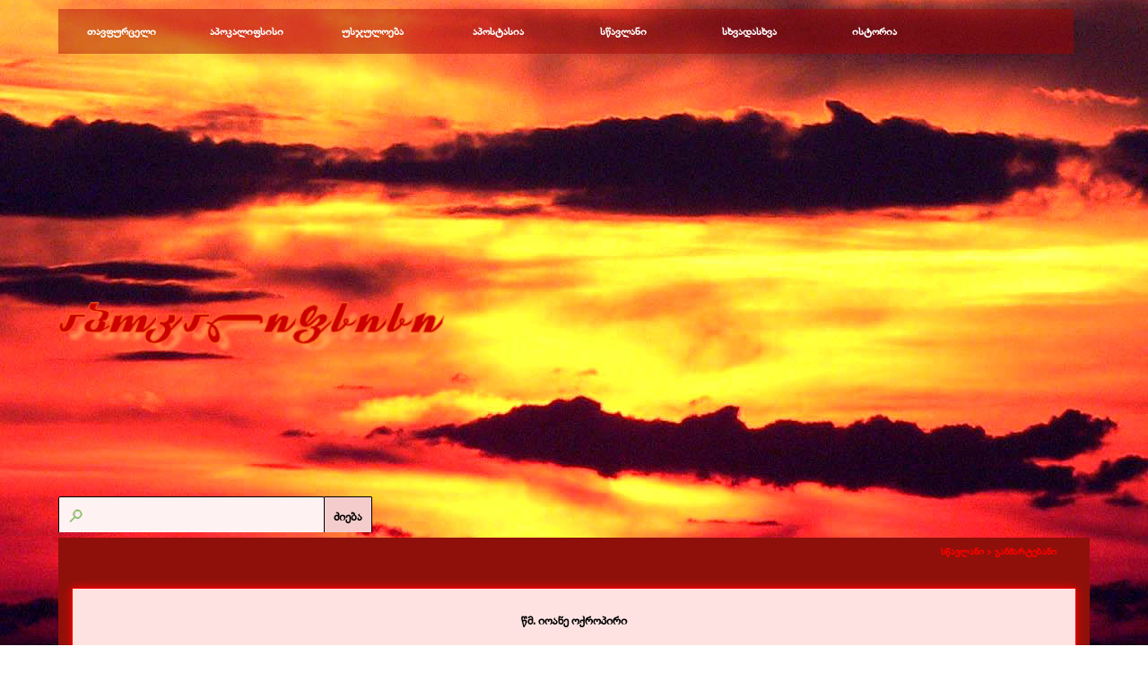

--- FILE ---
content_type: text/html
request_url: https://www.apocalypse.ge/ganmartebani_ratom_ar_isjebian_uketurni.html
body_size: 7817
content:
<!DOCTYPE html><!-- HTML5 -->
<html prefix="og: http://ogp.me/ns#" lang="ru-RU" dir="ltr">
	<head>
		<title>განმარტებანი - რატომ არ ისჯებიან უკეთურნი? - აპოკალიფსისი</title>
		<meta charset="utf-8" />
		<!--[if IE]><meta http-equiv="ImageToolbar" content="False" /><![endif]-->
		<meta name="generator" content="Incomedia WebSite X5 Pro 2025.3.4 - www.websitex5.com" />
		<meta name="description" content="რატომ არ ისჯებიან უკეთურნი?" />
		<meta name="keywords" content="ესქატოლოგია, აპოკალიპტური მოვლენები, აპოსტასია, უსჯულოება, ანტიქრისტე, სამყაროს აღსასრული, მეორედ მოსვლა." />
		<meta property="og:locale" content="ru" />
		<meta property="og:type" content="website" />
		<meta property="og:url" content="http://www.apocalypse.ge/ganmartebani_ratom_ar_isjebian_uketurni.html" />
		<meta property="og:title" content="განმარტებანი - რატომ არ ისჯებიან უკეთურნი?" />
		<meta property="og:site_name" content="აპოკალიფსისი" />
		<meta property="og:description" content="რატომ არ ისჯებიან უკეთურნი?" />
		<meta name="viewport" content="width=device-width, initial-scale=1" />
		
		<link rel="stylesheet" href="style/reset.css?2025-3-4-0" media="screen,print" />
		<link rel="stylesheet" href="style/print.css?2025-3-4-0" media="print" />
		<link rel="stylesheet" href="style/style.css?2025-3-4-0" media="screen,print" />
		<link rel="stylesheet" href="style/template.css?2025-3-4-0" media="screen" />
		
		<link rel="stylesheet" href="pluginAppObj/imFooter_pluginAppObj_22/custom.css" media="screen, print" />
		<link rel="stylesheet" href="pcss/ganmartebani_ratom_ar_isjebian_uketurni.css?2025-3-4-0-639043836989636463" media="screen,print" />
		<script src="res/jquery.js?2025-3-4-0"></script>
		<script src="res/x5engine.js?2025-3-4-0" data-files-version="2025-3-4-0"></script>
		
		<script src="pluginAppObj/imFooter_pluginAppObj_22/main.js"></script>
		<script>
			window.onload = function(){ checkBrowserCompatibility('Ваш браузер не поддерживает функции, требуемые для визуализации этого Сайта.','Возможно, Ваш браузер не поддерживает функции, требуемые для визуализации этого Сайта.','[1]Обновите Ваш браузер[/1] или [2]продолжите процедуру [/2].','http://outdatedbrowser.com/'); };
			x5engine.utils.currentPagePath = 'ganmartebani_ratom_ar_isjebian_uketurni.html';
			x5engine.boot.push(function () { if(x5engine.utils.getCurrentBrowser().indexOf('Edge') < 0 ) { x5engine.eventBinder('#imPageExtContainer, #imHeaderBg, #imFooterBg, #imFixedDivBg', '#imContentGraphics, #imHeaderObjects, #imFooterObjects, #imSideBarObjects, #imStickyBarGraphics, #imStickyBarObjects, #imCartContainer, #imPageToTop, #imMnMn, .showbox-bg, [id^="imCell_"]', function() { x5engine.utils.location('ganmartebani_ratom_ar_isjebian_uketurni.html', null, false); }, function () { $('#imPageExtContainer, #imHeaderBg, #imFooterBg, #imFixedDivBg').css('cursor', 'pointer'); }, function () { $('#imPageExtContainer, #imHeaderBg, #imFooterBg, #imFixedDivBg').css('cursor', 'default'); }); } });
			x5engine.boot.push(function () { x5engine.imPageToTop.initializeButton({}); });
		</script>
		<link rel="icon" href="favicon.ico?2025-3-4-0-639043836989541354" type="image/vnd.microsoft.icon" />
	</head>
	<body>
		<div id="imPageExtContainer">
			<div id="imPageIntContainer">
				<a class="screen-reader-only-even-focused" href="#imGoToCont" title="Заголовок главного меню">Перейти к контенту</a>
				<div id="imHeaderBg"></div>
				<div id="imPage">
					<header id="imHeader">
						<h1 class="imHidden">განმარტებანი - რატომ არ ისჯებიან უკეთურნი? - აპოკალიფსისი</h1>
						<div id="imHeaderObjects"><div id="imHeader_imObjectImage_16_wrapper" class="template-object-wrapper"><div id="imHeader_imObjectImage_16"><div id="imHeader_imObjectImage_16_container"><a href="index.html" onclick="return x5engine.utils.location('index.html', null, false)"><img src="images/img0002.png" alt="Apocalypse" title="აპოკალიფსისი" width="409" height="54" />
</a></div></div></div><div id="imHeader_imMenuObject_17_wrapper" class="template-object-wrapper"><!-- UNSEARCHABLE --><a id="imHeader_imMenuObject_17_skip_menu" href="#imHeader_imMenuObject_17_after_menu" class="screen-reader-only-even-focused">Пропустить меню</a><div id="imHeader_imMenuObject_17"><nav id="imHeader_imMenuObject_17_container"><button type="button" class="clear-button-style hamburger-button hamburger-component" aria-label="Показать меню"><span class="hamburger-bar"></span><span class="hamburger-bar"></span><span class="hamburger-bar"></span></button><div class="hamburger-menu-background-container hamburger-component">
	<div class="hamburger-menu-background menu-mobile menu-mobile-animated hidden">
		<button type="button" class="clear-button-style hamburger-menu-close-button" aria-label="Закрыть"><span aria-hidden="true">&times;</span></button>
	</div>
</div>
<ul class="menu-mobile-animated hidden">
	<li class="imMnMnFirst imPage" data-link-paths=",/index.html,/">
<div class="label-wrapper">
<div class="label-inner-wrapper">
		<a class="label" href="index.html">
თავფურცელი		</a>
</div>
</div>
	</li><li class="imMnMnMiddle imLevel"><div class="label-wrapper"><div class="label-inner-wrapper"><span class="label">აპოკალიფსისი</span><button type="button" class="screen-reader-only clear-button-style toggle-submenu" aria-label="Показать подменю для აპოკალიფსისი" aria-expanded="false" onclick="if ($(this).attr('aria-expanded') == 'true') event.stopImmediatePropagation(); $(this).closest('.imLevel').trigger(jQuery.Event($(this).attr('aria-expanded') == 'false' ? 'mouseenter' : 'mouseleave', { originalEvent: event } ));">▼</button></div></div><ul data-original-position="open-bottom" class="open-bottom" style="" >
	<li class="imMnMnFirst imLevel" data-link-paths=",/apocalypsisis_ganmarteba.html" data-link-hash="-1004161902"><div class="label-wrapper"><div class="label-inner-wrapper"><a href="apocalypsisis_ganmarteba.html" class="label" onclick="return x5engine.utils.location('apocalypsisis_ganmarteba.html', null, false)">განმარტება</a><button type="button" class="screen-reader-only clear-button-style toggle-submenu" aria-label="Показать подменю для განმარტება" aria-expanded="false" onclick="if ($(this).attr('aria-expanded') == 'true') event.stopImmediatePropagation(); $(this).closest('.imLevel').trigger(jQuery.Event($(this).attr('aria-expanded') == 'false' ? 'mouseenter' : 'mouseleave', { originalEvent: event } ));">▼</button></div></div></li><li class="imMnMnMiddle imLevel" data-link-paths=",/siaxleebi.html" data-link-hash="-1004161864"><div class="label-wrapper"><div class="label-inner-wrapper"><a href="siaxleebi.html" class="label" onclick="return x5engine.utils.location('siaxleebi.html', null, false)">სიახლეები</a><button type="button" class="screen-reader-only clear-button-style toggle-submenu" aria-label="Показать подменю для სიახლეები" aria-expanded="false" onclick="if ($(this).attr('aria-expanded') == 'true') event.stopImmediatePropagation(); $(this).closest('.imLevel').trigger(jQuery.Event($(this).attr('aria-expanded') == 'false' ? 'mouseenter' : 'mouseleave', { originalEvent: event } ));">▼</button></div></div></li><li class="imMnMnMiddle imLevel" data-link-paths=",/publikaciebi.html" data-link-hash="-1004161826"><div class="label-wrapper"><div class="label-inner-wrapper"><a href="publikaciebi.html" class="label" onclick="return x5engine.utils.location('publikaciebi.html', null, false)">პუბლიკაციები</a><button type="button" class="screen-reader-only clear-button-style toggle-submenu" aria-label="Показать подменю для პუბლიკაციები" aria-expanded="false" onclick="if ($(this).attr('aria-expanded') == 'true') event.stopImmediatePropagation(); $(this).closest('.imLevel').trigger(jQuery.Event($(this).attr('aria-expanded') == 'false' ? 'mouseenter' : 'mouseleave', { originalEvent: event } ));">▼</button></div></div></li><li class="imMnMnMiddle imLevel" data-link-paths=",/antiqriste.html" data-link-hash="-1004161788"><div class="label-wrapper"><div class="label-inner-wrapper"><a href="antiqriste.html" class="label" onclick="return x5engine.utils.location('antiqriste.html', null, false)">ანტიქრისტე</a><button type="button" class="screen-reader-only clear-button-style toggle-submenu" aria-label="Показать подменю для ანტიქრისტე" aria-expanded="false" onclick="if ($(this).attr('aria-expanded') == 'true') event.stopImmediatePropagation(); $(this).closest('.imLevel').trigger(jQuery.Event($(this).attr('aria-expanded') == 'false' ? 'mouseenter' : 'mouseleave', { originalEvent: event } ));">▼</button></div></div></li><li class="imMnMnMiddle imLevel" data-link-paths=",/esqatologia.html" data-link-hash="-1004161750"><div class="label-wrapper"><div class="label-inner-wrapper"><a href="esqatologia.html" class="label" onclick="return x5engine.utils.location('esqatologia.html', null, false)">ესქატოლოგია</a><button type="button" class="screen-reader-only clear-button-style toggle-submenu" aria-label="Показать подменю для ესქატოლოგია" aria-expanded="false" onclick="if ($(this).attr('aria-expanded') == 'true') event.stopImmediatePropagation(); $(this).closest('.imLevel').trigger(jQuery.Event($(this).attr('aria-expanded') == 'false' ? 'mouseenter' : 'mouseleave', { originalEvent: event } ));">▼</button></div></div></li><li class="imMnMnLast imLevel" data-link-paths=",/totaluri_kontroli.html" data-link-hash="-1004161712"><div class="label-wrapper"><div class="label-inner-wrapper"><a href="totaluri_kontroli.html" class="label" onclick="return x5engine.utils.location('totaluri_kontroli.html', null, false)">ტოტალური კონტროლი</a><button type="button" class="screen-reader-only clear-button-style toggle-submenu" aria-label="Показать подменю для ტოტალური კონტროლი" aria-expanded="false" onclick="if ($(this).attr('aria-expanded') == 'true') event.stopImmediatePropagation(); $(this).closest('.imLevel').trigger(jQuery.Event($(this).attr('aria-expanded') == 'false' ? 'mouseenter' : 'mouseleave', { originalEvent: event } ));">▼</button></div></div></li></ul></li><li class="imMnMnMiddle imLevel"><div class="label-wrapper"><div class="label-inner-wrapper"><span class="label">უსჯულოება</span><button type="button" class="screen-reader-only clear-button-style toggle-submenu" aria-label="Показать подменю для უსჯულოება" aria-expanded="false" onclick="if ($(this).attr('aria-expanded') == 'true') event.stopImmediatePropagation(); $(this).closest('.imLevel').trigger(jQuery.Event($(this).attr('aria-expanded') == 'false' ? 'mouseenter' : 'mouseleave', { originalEvent: event } ));">▼</button></div></div><ul data-original-position="open-bottom" class="open-bottom" style="" >
	<li class="imMnMnFirst imLevel" data-link-paths=",/gnosticizmi.html" data-link-hash="-1004160059"><div class="label-wrapper"><div class="label-inner-wrapper"><a href="gnosticizmi.html" class="label" onclick="return x5engine.utils.location('gnosticizmi.html', null, false)">გნოსტიციზმი</a><button type="button" class="screen-reader-only clear-button-style toggle-submenu" aria-label="Показать подменю для გნოსტიციზმი" aria-expanded="false" onclick="if ($(this).attr('aria-expanded') == 'true') event.stopImmediatePropagation(); $(this).closest('.imLevel').trigger(jQuery.Event($(this).attr('aria-expanded') == 'false' ? 'mouseenter' : 'mouseleave', { originalEvent: event } ));">▼</button></div></div></li><li class="imMnMnMiddle imLevel" data-link-paths=",/usjuloebis_saidumlo.html" data-link-hash="-1004156525"><div class="label-wrapper"><div class="label-inner-wrapper"><a href="usjuloebis_saidumlo.html" class="label" onclick="return x5engine.utils.location('usjuloebis_saidumlo.html', null, false)">უსჯულოების საიდუმლო</a><button type="button" class="screen-reader-only clear-button-style toggle-submenu" aria-label="Показать подменю для უსჯულოების საიდუმლო" aria-expanded="false" onclick="if ($(this).attr('aria-expanded') == 'true') event.stopImmediatePropagation(); $(this).closest('.imLevel').trigger(jQuery.Event($(this).attr('aria-expanded') == 'false' ? 'mouseenter' : 'mouseleave', { originalEvent: event } ));">▼</button></div></div></li><li class="imMnMnMiddle imLevel" data-link-paths=",/cruswavlebani.html" data-link-hash="-1004156487"><div class="label-wrapper"><div class="label-inner-wrapper"><a href="cruswavlebani.html" class="label" onclick="return x5engine.utils.location('cruswavlebani.html', null, false)">ცრუსწავლებანი</a><button type="button" class="screen-reader-only clear-button-style toggle-submenu" aria-label="Показать подменю для ცრუსწავლებანი" aria-expanded="false" onclick="if ($(this).attr('aria-expanded') == 'true') event.stopImmediatePropagation(); $(this).closest('.imLevel').trigger(jQuery.Event($(this).attr('aria-expanded') == 'false' ? 'mouseenter' : 'mouseleave', { originalEvent: event } ));">▼</button></div></div></li><li class="imMnMnMiddle imLevel" data-link-paths=",/okultizmi_da_magia.html" data-link-hash="-1004156449"><div class="label-wrapper"><div class="label-inner-wrapper"><a href="okultizmi_da_magia.html" class="label" onclick="return x5engine.utils.location('okultizmi_da_magia.html', null, false)">ოკულტიზმი და მაგია</a><button type="button" class="screen-reader-only clear-button-style toggle-submenu" aria-label="Показать подменю для ოკულტიზმი და მაგია" aria-expanded="false" onclick="if ($(this).attr('aria-expanded') == 'true') event.stopImmediatePropagation(); $(this).closest('.imLevel').trigger(jQuery.Event($(this).attr('aria-expanded') == 'false' ? 'mouseenter' : 'mouseleave', { originalEvent: event } ));">▼</button></div></div></li><li class="imMnMnMiddle imLevel" data-link-paths=",/kabala.html" data-link-hash="-1004154606"><div class="label-wrapper"><div class="label-inner-wrapper"><a href="kabala.html" class="label" onclick="return x5engine.utils.location('kabala.html', null, false)">კაბალა</a><button type="button" class="screen-reader-only clear-button-style toggle-submenu" aria-label="Показать подменю для კაბალა" aria-expanded="false" onclick="if ($(this).attr('aria-expanded') == 'true') event.stopImmediatePropagation(); $(this).closest('.imLevel').trigger(jQuery.Event($(this).attr('aria-expanded') == 'false' ? 'mouseenter' : 'mouseleave', { originalEvent: event } ));">▼</button></div></div></li><li class="imMnMnLast imLevel" data-link-paths=",/satanizmi.html" data-link-hash="-1004154549"><div class="label-wrapper"><div class="label-inner-wrapper"><a href="satanizmi.html" class="label" onclick="return x5engine.utils.location('satanizmi.html', null, false)">სატანიზმი</a><button type="button" class="screen-reader-only clear-button-style toggle-submenu" aria-label="Показать подменю для სატანიზმი" aria-expanded="false" onclick="if ($(this).attr('aria-expanded') == 'true') event.stopImmediatePropagation(); $(this).closest('.imLevel').trigger(jQuery.Event($(this).attr('aria-expanded') == 'false' ? 'mouseenter' : 'mouseleave', { originalEvent: event } ));">▼</button></div></div></li></ul></li><li class="imMnMnMiddle imLevel"><div class="label-wrapper"><div class="label-inner-wrapper"><span class="label">აპოსტასია</span><button type="button" class="screen-reader-only clear-button-style toggle-submenu" aria-label="Показать подменю для აპოსტასია" aria-expanded="false" onclick="if ($(this).attr('aria-expanded') == 'true') event.stopImmediatePropagation(); $(this).closest('.imLevel').trigger(jQuery.Event($(this).attr('aria-expanded') == 'false' ? 'mouseenter' : 'mouseleave', { originalEvent: event } ));">▼</button></div></div><ul data-original-position="open-bottom" class="open-bottom" style="" >
	<li class="imMnMnFirst imLevel" data-link-paths=",/religia.html" data-link-hash="-1004160021"><div class="label-wrapper"><div class="label-inner-wrapper"><a href="religia.html" class="label" onclick="return x5engine.utils.location('religia.html', null, false)">რელიგია</a><button type="button" class="screen-reader-only clear-button-style toggle-submenu" aria-label="Показать подменю для რელიგია" aria-expanded="false" onclick="if ($(this).attr('aria-expanded') == 'true') event.stopImmediatePropagation(); $(this).closest('.imLevel').trigger(jQuery.Event($(this).attr('aria-expanded') == 'false' ? 'mouseenter' : 'mouseleave', { originalEvent: event } ));">▼</button></div></div></li><li class="imMnMnMiddle imLevel" data-link-paths=",/politika.html" data-link-hash="-1004156221"><div class="label-wrapper"><div class="label-inner-wrapper"><a href="politika.html" class="label" onclick="return x5engine.utils.location('politika.html', null, false)">პოლიტიკა</a><button type="button" class="screen-reader-only clear-button-style toggle-submenu" aria-label="Показать подменю для პოლიტიკა" aria-expanded="false" onclick="if ($(this).attr('aria-expanded') == 'true') event.stopImmediatePropagation(); $(this).closest('.imLevel').trigger(jQuery.Event($(this).attr('aria-expanded') == 'false' ? 'mouseenter' : 'mouseleave', { originalEvent: event } ));">▼</button></div></div></li><li class="imMnMnMiddle imLevel" data-link-paths=",/medicina.html" data-link-hash="-1004156107"><div class="label-wrapper"><div class="label-inner-wrapper"><a href="medicina.html" class="label" onclick="return x5engine.utils.location('medicina.html', null, false)">მედიცინა</a><button type="button" class="screen-reader-only clear-button-style toggle-submenu" aria-label="Показать подменю для მედიცინა" aria-expanded="false" onclick="if ($(this).attr('aria-expanded') == 'true') event.stopImmediatePropagation(); $(this).closest('.imLevel').trigger(jQuery.Event($(this).attr('aria-expanded') == 'false' ? 'mouseenter' : 'mouseleave', { originalEvent: event } ));">▼</button></div></div></li><li class="imMnMnMiddle imLevel" data-link-paths=",/mecniereba.html" data-link-hash="-1004156050"><div class="label-wrapper"><div class="label-inner-wrapper"><a href="mecniereba.html" class="label" onclick="return x5engine.utils.location('mecniereba.html', null, false)">მეცნიერება</a><button type="button" class="screen-reader-only clear-button-style toggle-submenu" aria-label="Показать подменю для მეცნიერება" aria-expanded="false" onclick="if ($(this).attr('aria-expanded') == 'true') event.stopImmediatePropagation(); $(this).closest('.imLevel').trigger(jQuery.Event($(this).attr('aria-expanded') == 'false' ? 'mouseenter' : 'mouseleave', { originalEvent: event } ));">▼</button></div></div></li><li class="imMnMnMiddle imLevel" data-link-paths=",/xelovneba.html" data-link-hash="-1004155993"><div class="label-wrapper"><div class="label-inner-wrapper"><a href="xelovneba.html" class="label" onclick="return x5engine.utils.location('xelovneba.html', null, false)">ხელოვნება</a><button type="button" class="screen-reader-only clear-button-style toggle-submenu" aria-label="Показать подменю для ხელოვნება" aria-expanded="false" onclick="if ($(this).attr('aria-expanded') == 'true') event.stopImmediatePropagation(); $(this).closest('.imLevel').trigger(jQuery.Event($(this).attr('aria-expanded') == 'false' ? 'mouseenter' : 'mouseleave', { originalEvent: event } ));">▼</button></div></div></li><li class="imMnMnLast imLevel" data-link-paths=",/antimodernizmi.html" data-link-hash="-1004155955"><div class="label-wrapper"><div class="label-inner-wrapper"><a href="antimodernizmi.html" class="label" onclick="return x5engine.utils.location('antimodernizmi.html', null, false)">ანტიმოდერნიზმი</a><button type="button" class="screen-reader-only clear-button-style toggle-submenu" aria-label="Показать подменю для ანტიმოდერნიზმი" aria-expanded="false" onclick="if ($(this).attr('aria-expanded') == 'true') event.stopImmediatePropagation(); $(this).closest('.imLevel').trigger(jQuery.Event($(this).attr('aria-expanded') == 'false' ? 'mouseenter' : 'mouseleave', { originalEvent: event } ));">▼</button></div></div></li></ul></li><li class="imMnMnMiddle imLevel"><div class="label-wrapper"><div class="label-inner-wrapper"><span class="label">სწავლანი</span><button type="button" class="screen-reader-only clear-button-style toggle-submenu" aria-label="Показать подменю для სწავლანი" aria-expanded="false" onclick="if ($(this).attr('aria-expanded') == 'true') event.stopImmediatePropagation(); $(this).closest('.imLevel').trigger(jQuery.Event($(this).attr('aria-expanded') == 'false' ? 'mouseenter' : 'mouseleave', { originalEvent: event } ));">▼</button></div></div><ul data-original-position="open-bottom" class="open-bottom" style="" >
	<li class="imMnMnFirst imLevel" data-link-paths=",/katekhizacia.html" data-link-hash="-1004151889"><div class="label-wrapper"><div class="label-inner-wrapper"><a href="katekhizacia.html" class="label" onclick="return x5engine.utils.location('katekhizacia.html', null, false)">კატეხიზაცია</a><button type="button" class="screen-reader-only clear-button-style toggle-submenu" aria-label="Показать подменю для კატეხიზაცია" aria-expanded="false" onclick="if ($(this).attr('aria-expanded') == 'true') event.stopImmediatePropagation(); $(this).closest('.imLevel').trigger(jQuery.Event($(this).attr('aria-expanded') == 'false' ? 'mouseenter' : 'mouseleave', { originalEvent: event } ));">▼</button></div></div></li><li class="imMnMnMiddle imLevel" data-link-paths=",/liturgika.html" data-link-hash="-1004154169"><div class="label-wrapper"><div class="label-inner-wrapper"><a href="liturgika.html" class="label" onclick="return x5engine.utils.location('liturgika.html', null, false)">ლიტურგიკა</a><button type="button" class="screen-reader-only clear-button-style toggle-submenu" aria-label="Показать подменю для ლიტურგიკა" aria-expanded="false" onclick="if ($(this).attr('aria-expanded') == 'true') event.stopImmediatePropagation(); $(this).closest('.imLevel').trigger(jQuery.Event($(this).attr('aria-expanded') == 'false' ? 'mouseenter' : 'mouseleave', { originalEvent: event } ));">▼</button></div></div></li><li class="imMnMnMiddle imLevel" data-link-paths=",/angelozebi.html" data-link-hash="-1004158463"><div class="label-wrapper"><div class="label-inner-wrapper"><a href="angelozebi.html" class="label" onclick="return x5engine.utils.location('angelozebi.html', null, false)">ანგელოზები</a><button type="button" class="screen-reader-only clear-button-style toggle-submenu" aria-label="Показать подменю для ანგელოზები" aria-expanded="false" onclick="if ($(this).attr('aria-expanded') == 'true') event.stopImmediatePropagation(); $(this).closest('.imLevel').trigger(jQuery.Event($(this).attr('aria-expanded') == 'false' ? 'mouseenter' : 'mouseleave', { originalEvent: event } ));">▼</button></div></div></li><li class="imMnMnMiddle imLevel" data-link-paths=",/saubrebi_bibliaze.html" data-link-hash="-1004156582"><div class="label-wrapper"><div class="label-inner-wrapper"><a href="saubrebi_bibliaze.html" class="label" onclick="return x5engine.utils.location('saubrebi_bibliaze.html', null, false)">საუბრები ბიბლიაზე</a><button type="button" class="screen-reader-only clear-button-style toggle-submenu" aria-label="Показать подменю для საუბრები ბიბლიაზე" aria-expanded="false" onclick="if ($(this).attr('aria-expanded') == 'true') event.stopImmediatePropagation(); $(this).closest('.imLevel').trigger(jQuery.Event($(this).attr('aria-expanded') == 'false' ? 'mouseenter' : 'mouseleave', { originalEvent: event } ));">▼</button></div></div></li><li class="imMnMnMiddle imLevel" data-link-paths=",/ganmartebani.html" data-link-hash="-1004158235"><div class="label-wrapper"><div class="label-inner-wrapper"><a href="ganmartebani.html" class="label" onclick="return x5engine.utils.location('ganmartebani.html', null, false)">განმარტებანი</a><button type="button" class="screen-reader-only clear-button-style toggle-submenu" aria-label="Показать подменю для განმარტებანი" aria-expanded="false" onclick="if ($(this).attr('aria-expanded') == 'true') event.stopImmediatePropagation(); $(this).closest('.imLevel').trigger(jQuery.Event($(this).attr('aria-expanded') == 'false' ? 'mouseenter' : 'mouseleave', { originalEvent: event } ));">▼</button></div></div></li><li class="imMnMnMiddle imLevel" data-link-paths=",/eklesiologia.html" data-link-hash="-1004153960"><div class="label-wrapper"><div class="label-inner-wrapper"><a href="eklesiologia.html" class="label" onclick="return x5engine.utils.location('eklesiologia.html', null, false)">ღვთისმეტყველება</a><button type="button" class="screen-reader-only clear-button-style toggle-submenu" aria-label="Показать подменю для ღვთისმეტყველება" aria-expanded="false" onclick="if ($(this).attr('aria-expanded') == 'true') event.stopImmediatePropagation(); $(this).closest('.imLevel').trigger(jQuery.Event($(this).attr('aria-expanded') == 'false' ? 'mouseenter' : 'mouseleave', { originalEvent: event } ));">▼</button></div></div></li><li class="imMnMnMiddle imLevel" data-link-paths=",/patristika.html" data-link-hash="-1004151661"><div class="label-wrapper"><div class="label-inner-wrapper"><a href="patristika.html" class="label" onclick="return x5engine.utils.location('patristika.html', null, false)">პატრისტიკა</a><button type="button" class="screen-reader-only clear-button-style toggle-submenu" aria-label="Показать подменю для პატრისტიკა" aria-expanded="false" onclick="if ($(this).attr('aria-expanded') == 'true') event.stopImmediatePropagation(); $(this).closest('.imLevel').trigger(jQuery.Event($(this).attr('aria-expanded') == 'false' ? 'mouseenter' : 'mouseleave', { originalEvent: event } ));">▼</button></div></div></li><li class="imMnMnMiddle imLevel" data-link-paths=",/asketika.html" data-link-hash="-1004152459"><div class="label-wrapper"><div class="label-inner-wrapper"><a href="asketika.html" class="label" onclick="return x5engine.utils.location('asketika.html', null, false)">ასკეტიკა</a><button type="button" class="screen-reader-only clear-button-style toggle-submenu" aria-label="Показать подменю для ასკეტიკა" aria-expanded="false" onclick="if ($(this).attr('aria-expanded') == 'true') event.stopImmediatePropagation(); $(this).closest('.imLevel').trigger(jQuery.Event($(this).attr('aria-expanded') == 'false' ? 'mouseenter' : 'mouseleave', { originalEvent: event } ));">▼</button></div></div></li><li class="imMnMnMiddle imLevel" data-link-paths=",/saeklesio_samartali.html" data-link-hash="-1004154055"><div class="label-wrapper"><div class="label-inner-wrapper"><a href="saeklesio_samartali.html" class="label" onclick="return x5engine.utils.location('saeklesio_samartali.html', null, false)">საეკლესიო სამართალი</a><button type="button" class="screen-reader-only clear-button-style toggle-submenu" aria-label="Показать подменю для საეკლესიო სამართალი" aria-expanded="false" onclick="if ($(this).attr('aria-expanded') == 'true') event.stopImmediatePropagation(); $(this).closest('.imLevel').trigger(jQuery.Event($(this).attr('aria-expanded') == 'false' ? 'mouseenter' : 'mouseleave', { originalEvent: event } ));">▼</button></div></div></li><li class="imMnMnMiddle imLevel" data-link-paths=",/apokrifebi.html" data-link-hash="-1004156696"><div class="label-wrapper"><div class="label-inner-wrapper"><a href="apokrifebi.html" class="label" onclick="return x5engine.utils.location('apokrifebi.html', null, false)">აპოკრიფები</a><button type="button" class="screen-reader-only clear-button-style toggle-submenu" aria-label="Показать подменю для აპოკრიფები" aria-expanded="false" onclick="if ($(this).attr('aria-expanded') == 'true') event.stopImmediatePropagation(); $(this).closest('.imLevel').trigger(jQuery.Event($(this).attr('aria-expanded') == 'false' ? 'mouseenter' : 'mouseleave', { originalEvent: event } ));">▼</button></div></div></li><li class="imMnMnMiddle imLevel" data-link-paths=",/antieretikoni.html" data-link-hash="-1004160002"><div class="label-wrapper"><div class="label-inner-wrapper"><a href="antieretikoni.html" class="label" onclick="return x5engine.utils.location('antieretikoni.html', null, false)">ანტიერეტიკონი</a><button type="button" class="screen-reader-only clear-button-style toggle-submenu" aria-label="Показать подменю для ანტიერეტიკონი" aria-expanded="false" onclick="if ($(this).attr('aria-expanded') == 'true') event.stopImmediatePropagation(); $(this).closest('.imLevel').trigger(jQuery.Event($(this).attr('aria-expanded') == 'false' ? 'mouseenter' : 'mouseleave', { originalEvent: event } ));">▼</button></div></div></li><li class="imMnMnMiddle imLevel" data-link-paths=",/winaswaremtyvelebani.html" data-link-hash="-1004158330"><div class="label-wrapper"><div class="label-inner-wrapper"><a href="winaswaremtyvelebani.html" class="label" onclick="return x5engine.utils.location('winaswaremtyvelebani.html', null, false)">წინასწარმეტყველებანი</a><button type="button" class="screen-reader-only clear-button-style toggle-submenu" aria-label="Показать подменю для წინასწარმეტყველებანი" aria-expanded="false" onclick="if ($(this).attr('aria-expanded') == 'true') event.stopImmediatePropagation(); $(this).closest('.imLevel').trigger(jQuery.Event($(this).attr('aria-expanded') == 'false' ? 'mouseenter' : 'mouseleave', { originalEvent: event } ));">▼</button></div></div></li><li class="imMnMnLast imLevel" data-link-paths=",/kitxva_pasuxi.html" data-link-hash="-1004152592"><div class="label-wrapper"><div class="label-inner-wrapper"><a href="kitxva_pasuxi.html" class="label" onclick="return x5engine.utils.location('kitxva_pasuxi.html', null, false)">კითხვა-პასუხი</a><button type="button" class="screen-reader-only clear-button-style toggle-submenu" aria-label="Показать подменю для კითხვა-პასუხი" aria-expanded="false" onclick="if ($(this).attr('aria-expanded') == 'true') event.stopImmediatePropagation(); $(this).closest('.imLevel').trigger(jQuery.Event($(this).attr('aria-expanded') == 'false' ? 'mouseenter' : 'mouseleave', { originalEvent: event } ));">▼</button></div></div></li></ul></li><li class="imMnMnMiddle imLevel"><div class="label-wrapper"><div class="label-inner-wrapper"><span class="label">სხვადასხვა</span><button type="button" class="screen-reader-only clear-button-style toggle-submenu" aria-label="Показать подменю для სხვადასხვა" aria-expanded="false" onclick="if ($(this).attr('aria-expanded') == 'true') event.stopImmediatePropagation(); $(this).closest('.imLevel').trigger(jQuery.Event($(this).attr('aria-expanded') == 'false' ? 'mouseenter' : 'mouseleave', { originalEvent: event } ));">▼</button></div></div><ul data-original-position="open-bottom" class="open-bottom" style="" >
	<li class="imMnMnFirst imLevel" data-link-paths=",/apologetika.html" data-link-hash="-1004145942"><div class="label-wrapper"><div class="label-inner-wrapper"><a href="apologetika.html" class="label" onclick="return x5engine.utils.location('apologetika.html', null, false)">აპოლოგეტიკა</a><button type="button" class="screen-reader-only clear-button-style toggle-submenu" aria-label="Показать подменю для აპოლოგეტიკა" aria-expanded="false" onclick="if ($(this).attr('aria-expanded') == 'true') event.stopImmediatePropagation(); $(this).closest('.imLevel').trigger(jQuery.Event($(this).attr('aria-expanded') == 'false' ? 'mouseenter' : 'mouseleave', { originalEvent: event } ));">▼</button></div></div></li><li class="imMnMnMiddle imLevel" data-link-paths=",/konspirologia.html" data-link-hash="-1004159945"><div class="label-wrapper"><div class="label-inner-wrapper"><a href="konspirologia.html" class="label" onclick="return x5engine.utils.location('konspirologia.html', null, false)">კონსპიროლოგია</a><button type="button" class="screen-reader-only clear-button-style toggle-submenu" aria-label="Показать подменю для კონსპიროლოგია" aria-expanded="false" onclick="if ($(this).attr('aria-expanded') == 'true') event.stopImmediatePropagation(); $(this).closest('.imLevel').trigger(jQuery.Event($(this).attr('aria-expanded') == 'false' ? 'mouseenter' : 'mouseleave', { originalEvent: event } ));">▼</button></div></div></li><li class="imMnMnMiddle imLevel" data-link-paths=",/teqnologiebi.html" data-link-hash="-1004159831"><div class="label-wrapper"><div class="label-inner-wrapper"><a href="teqnologiebi.html" class="label" onclick="return x5engine.utils.location('teqnologiebi.html', null, false)">ტექნოლოგიები</a><button type="button" class="screen-reader-only clear-button-style toggle-submenu" aria-label="Показать подменю для ტექნოლოგიები" aria-expanded="false" onclick="if ($(this).attr('aria-expanded') == 'true') event.stopImmediatePropagation(); $(this).closest('.imLevel').trigger(jQuery.Event($(this).attr('aria-expanded') == 'false' ? 'mouseenter' : 'mouseleave', { originalEvent: event } ));">▼</button></div></div></li><li class="imMnMnMiddle imLevel" data-link-paths=",/propaganda.html" data-link-hash="-1004159774"><div class="label-wrapper"><div class="label-inner-wrapper"><a href="propaganda.html" class="label" onclick="return x5engine.utils.location('propaganda.html', null, false)">პროპაგანდა</a><button type="button" class="screen-reader-only clear-button-style toggle-submenu" aria-label="Показать подменю для პროპაგანდა" aria-expanded="false" onclick="if ($(this).attr('aria-expanded') == 'true') event.stopImmediatePropagation(); $(this).closest('.imLevel').trigger(jQuery.Event($(this).attr('aria-expanded') == 'false' ? 'mouseenter' : 'mouseleave', { originalEvent: event } ));">▼</button></div></div></li><li class="imMnMnMiddle imLevel" data-link-paths=",/ufo.html" data-link-hash="-1004159679"><div class="label-wrapper"><div class="label-inner-wrapper"><a href="ufo.html" class="label" onclick="return x5engine.utils.location('ufo.html', null, false)">ufo</a><button type="button" class="screen-reader-only clear-button-style toggle-submenu" aria-label="Показать подменю для ufo" aria-expanded="false" onclick="if ($(this).attr('aria-expanded') == 'true') event.stopImmediatePropagation(); $(this).closest('.imLevel').trigger(jQuery.Event($(this).attr('aria-expanded') == 'false' ? 'mouseenter' : 'mouseleave', { originalEvent: event } ));">▼</button></div></div></li><li class="imMnMnMiddle imLevel" data-link-paths=",/psi_factori.html" data-link-hash="-1004159527"><div class="label-wrapper"><div class="label-inner-wrapper"><a href="psi_factori.html" class="label" onclick="return x5engine.utils.location('psi_factori.html', null, false)">ფსი-ფაქტორი</a><button type="button" class="screen-reader-only clear-button-style toggle-submenu" aria-label="Показать подменю для ფსი-ფაქტორი" aria-expanded="false" onclick="if ($(this).attr('aria-expanded') == 'true') event.stopImmediatePropagation(); $(this).closest('.imLevel').trigger(jQuery.Event($(this).attr('aria-expanded') == 'false' ? 'mouseenter' : 'mouseleave', { originalEvent: event } ));">▼</button></div></div></li><li class="imMnMnMiddle imLevel" data-link-paths=",/kataklizmebi.html" data-link-hash="-1004159375"><div class="label-wrapper"><div class="label-inner-wrapper"><a href="kataklizmebi.html" class="label" onclick="return x5engine.utils.location('kataklizmebi.html', null, false)">კატაკლიზმები</a><button type="button" class="screen-reader-only clear-button-style toggle-submenu" aria-label="Показать подменю для კატაკლიზმები" aria-expanded="false" onclick="if ($(this).attr('aria-expanded') == 'true') event.stopImmediatePropagation(); $(this).closest('.imLevel').trigger(jQuery.Event($(this).attr('aria-expanded') == 'false' ? 'mouseenter' : 'mouseleave', { originalEvent: event } ));">▼</button></div></div></li><li class="imMnMnMiddle imLevel" data-link-paths=",/idumali_samyaro.html" data-link-hash="-1004159318"><div class="label-wrapper"><div class="label-inner-wrapper"><a href="idumali_samyaro.html" class="label" onclick="return x5engine.utils.location('idumali_samyaro.html', null, false)">იდუმალი სამყარო</a><button type="button" class="screen-reader-only clear-button-style toggle-submenu" aria-label="Показать подменю для იდუმალი სამყარო" aria-expanded="false" onclick="if ($(this).attr('aria-expanded') == 'true') event.stopImmediatePropagation(); $(this).closest('.imLevel').trigger(jQuery.Event($(this).attr('aria-expanded') == 'false' ? 'mouseenter' : 'mouseleave', { originalEvent: event } ));">▼</button></div></div></li><li class="imMnMnMiddle imLevel" data-link-paths=",/rchevebi_mshoblebs.html" data-link-hash="-1004159052"><div class="label-wrapper"><div class="label-inner-wrapper"><a href="rchevebi_mshoblebs.html" class="label" onclick="return x5engine.utils.location('rchevebi_mshoblebs.html', null, false)">რჩევები მშობლებს</a><button type="button" class="screen-reader-only clear-button-style toggle-submenu" aria-label="Показать подменю для რჩევები მშობლებს" aria-expanded="false" onclick="if ($(this).attr('aria-expanded') == 'true') event.stopImmediatePropagation(); $(this).closest('.imLevel').trigger(jQuery.Event($(this).attr('aria-expanded') == 'false' ? 'mouseenter' : 'mouseleave', { originalEvent: event } ));">▼</button></div></div></li><li class="imMnMnLast imLevel" data-link-paths=",/zombi.html" data-link-hash="-1004158900"><div class="label-wrapper"><div class="label-inner-wrapper"><a href="zombi.html" class="label" onclick="return x5engine.utils.location('zombi.html', null, false)">ზომბი</a><button type="button" class="screen-reader-only clear-button-style toggle-submenu" aria-label="Показать подменю для ზომბი" aria-expanded="false" onclick="if ($(this).attr('aria-expanded') == 'true') event.stopImmediatePropagation(); $(this).closest('.imLevel').trigger(jQuery.Event($(this).attr('aria-expanded') == 'false' ? 'mouseenter' : 'mouseleave', { originalEvent: event } ));">▼</button></div></div></li></ul></li><li class="imMnMnLast imLevel" data-link-paths=",/istoria.html" data-link-hash="-1004161940"><div class="label-wrapper"><div class="label-inner-wrapper"><a href="istoria.html" class="label" onclick="return x5engine.utils.location('istoria.html', null, false)">ისტორია</a><button type="button" class="screen-reader-only clear-button-style toggle-submenu" aria-label="Показать подменю для ისტორია" aria-expanded="false" onclick="if ($(this).attr('aria-expanded') == 'true') event.stopImmediatePropagation(); $(this).closest('.imLevel').trigger(jQuery.Event($(this).attr('aria-expanded') == 'false' ? 'mouseenter' : 'mouseleave', { originalEvent: event } ));">▼</button></div></div></li></ul></nav></div><a id="imHeader_imMenuObject_17_after_menu" class="screen-reader-only-even-focused"></a><!-- UNSEARCHABLE END --><script>
var imHeader_imMenuObject_17_settings = {
	'menuId': 'imHeader_imMenuObject_17',
	'responsiveMenuEffect': 'slide',
	'responsiveMenuLevelOpenEvent': 'mouseover',
	'animationDuration': 1000,
}
x5engine.boot.push(function(){x5engine.initMenu(imHeader_imMenuObject_17_settings)});
$(function () {
    $('#imHeader_imMenuObject_17_container ul li').not('.imMnMnSeparator').each(function () {
        $(this).on('mouseenter', function (evt) {
            if (!evt.originalEvent) {
                evt.stopImmediatePropagation();
                evt.preventDefault();
                return;
            }
        });
    });
});
$(function () {$('#imHeader_imMenuObject_17_container ul li').not('.imMnMnSeparator').each(function () {    var $this = $(this), timeout = 0;    $this.on('mouseenter', function () {        if($(this).parents('#imHeader_imMenuObject_17_container-menu-opened').length > 0) return;         clearTimeout(timeout);        setTimeout(function () { $this.children('ul, .multiple-column').stop(false, false).fadeIn(); }, 250);    }).on('mouseleave', function () {        if($(this).parents('#imHeader_imMenuObject_17_container-menu-opened').length > 0) return;         timeout = setTimeout(function () { $this.children('ul, .multiple-column').stop(false, false).fadeOut(); }, 250);    });});});

</script>
</div><div id="imHeader_imObjectSearch_19_wrapper" class="template-object-wrapper"><div id="imHeader_imObjectSearch_19"><form id="imHeader_imObjectSearch_19_form" action="imsearch.php" method="get"><fieldset><div id="imHeader_imObjectSearch_19_fields_container" role="search"><input type="text" id="imHeader_imObjectSearch_19_field" name="search" value="" aria-label="ძიება" /><button id="imHeader_imObjectSearch_19_button">ძიება</button></div></fieldset></form><script>$('#imHeader_imObjectSearch_19_button').click(function() { $(this).prop('disabled', true); setTimeout(function(){ $('#imHeader_imObjectSearch_19_button').prop('disabled', false); }, 900); $('#imHeader_imObjectSearch_19_form').submit(); return false; });</script></div></div></div>
					</header>
					<div id="imStickyBarContainer">
						<div id="imStickyBarGraphics"></div>
						<div id="imStickyBar">
							<div id="imStickyBarObjects"><div id="imStickyBar_imMenuObject_01_wrapper" class="template-object-wrapper"><!-- UNSEARCHABLE --><a id="imStickyBar_imMenuObject_01_skip_menu" href="#imStickyBar_imMenuObject_01_after_menu" class="screen-reader-only-even-focused">Пропустить меню</a><div id="imStickyBar_imMenuObject_01"><nav id="imStickyBar_imMenuObject_01_container"><button type="button" class="clear-button-style hamburger-button hamburger-component" aria-label="Показать меню"><span class="hamburger-bar"></span><span class="hamburger-bar"></span><span class="hamburger-bar"></span></button><div class="hamburger-menu-background-container hamburger-component">
	<div class="hamburger-menu-background menu-mobile menu-mobile-animated hidden">
		<button type="button" class="clear-button-style hamburger-menu-close-button" aria-label="Закрыть"><span aria-hidden="true">&times;</span></button>
	</div>
</div>
<ul class="menu-mobile-animated hidden">
	<li class="imMnMnFirst imPage" data-link-paths=",/index.html,/">
<div class="label-wrapper">
<div class="label-inner-wrapper">
		<a class="label" href="index.html">
თავფურცელი		</a>
</div>
</div>
	</li><li class="imMnMnMiddle imLevel"><div class="label-wrapper"><div class="label-inner-wrapper"><span class="label">აპოკალიფსისი</span><button type="button" class="screen-reader-only clear-button-style toggle-submenu" aria-label="Показать подменю для აპოკალიფსისი" aria-expanded="false" onclick="if ($(this).attr('aria-expanded') == 'true') event.stopImmediatePropagation(); $(this).closest('.imLevel').trigger(jQuery.Event($(this).attr('aria-expanded') == 'false' ? 'mouseenter' : 'mouseleave', { originalEvent: event } ));">▼</button></div></div><ul data-original-position="open-bottom" class="open-bottom" style="" >
	<li class="imMnMnFirst imLevel" data-link-paths=",/apocalypsisis_ganmarteba.html" data-link-hash="-1004161902"><div class="label-wrapper"><div class="label-inner-wrapper"><a href="apocalypsisis_ganmarteba.html" class="label" onclick="return x5engine.utils.location('apocalypsisis_ganmarteba.html', null, false)">განმარტება</a><button type="button" class="screen-reader-only clear-button-style toggle-submenu" aria-label="Показать подменю для განმარტება" aria-expanded="false" onclick="if ($(this).attr('aria-expanded') == 'true') event.stopImmediatePropagation(); $(this).closest('.imLevel').trigger(jQuery.Event($(this).attr('aria-expanded') == 'false' ? 'mouseenter' : 'mouseleave', { originalEvent: event } ));">▼</button></div></div></li><li class="imMnMnMiddle imLevel" data-link-paths=",/siaxleebi.html" data-link-hash="-1004161864"><div class="label-wrapper"><div class="label-inner-wrapper"><a href="siaxleebi.html" class="label" onclick="return x5engine.utils.location('siaxleebi.html', null, false)">სიახლეები</a><button type="button" class="screen-reader-only clear-button-style toggle-submenu" aria-label="Показать подменю для სიახლეები" aria-expanded="false" onclick="if ($(this).attr('aria-expanded') == 'true') event.stopImmediatePropagation(); $(this).closest('.imLevel').trigger(jQuery.Event($(this).attr('aria-expanded') == 'false' ? 'mouseenter' : 'mouseleave', { originalEvent: event } ));">▼</button></div></div></li><li class="imMnMnMiddle imLevel" data-link-paths=",/publikaciebi.html" data-link-hash="-1004161826"><div class="label-wrapper"><div class="label-inner-wrapper"><a href="publikaciebi.html" class="label" onclick="return x5engine.utils.location('publikaciebi.html', null, false)">პუბლიკაციები</a><button type="button" class="screen-reader-only clear-button-style toggle-submenu" aria-label="Показать подменю для პუბლიკაციები" aria-expanded="false" onclick="if ($(this).attr('aria-expanded') == 'true') event.stopImmediatePropagation(); $(this).closest('.imLevel').trigger(jQuery.Event($(this).attr('aria-expanded') == 'false' ? 'mouseenter' : 'mouseleave', { originalEvent: event } ));">▼</button></div></div></li><li class="imMnMnMiddle imLevel" data-link-paths=",/antiqriste.html" data-link-hash="-1004161788"><div class="label-wrapper"><div class="label-inner-wrapper"><a href="antiqriste.html" class="label" onclick="return x5engine.utils.location('antiqriste.html', null, false)">ანტიქრისტე</a><button type="button" class="screen-reader-only clear-button-style toggle-submenu" aria-label="Показать подменю для ანტიქრისტე" aria-expanded="false" onclick="if ($(this).attr('aria-expanded') == 'true') event.stopImmediatePropagation(); $(this).closest('.imLevel').trigger(jQuery.Event($(this).attr('aria-expanded') == 'false' ? 'mouseenter' : 'mouseleave', { originalEvent: event } ));">▼</button></div></div></li><li class="imMnMnMiddle imLevel" data-link-paths=",/esqatologia.html" data-link-hash="-1004161750"><div class="label-wrapper"><div class="label-inner-wrapper"><a href="esqatologia.html" class="label" onclick="return x5engine.utils.location('esqatologia.html', null, false)">ესქატოლოგია</a><button type="button" class="screen-reader-only clear-button-style toggle-submenu" aria-label="Показать подменю для ესქატოლოგია" aria-expanded="false" onclick="if ($(this).attr('aria-expanded') == 'true') event.stopImmediatePropagation(); $(this).closest('.imLevel').trigger(jQuery.Event($(this).attr('aria-expanded') == 'false' ? 'mouseenter' : 'mouseleave', { originalEvent: event } ));">▼</button></div></div></li><li class="imMnMnLast imLevel" data-link-paths=",/totaluri_kontroli.html" data-link-hash="-1004161712"><div class="label-wrapper"><div class="label-inner-wrapper"><a href="totaluri_kontroli.html" class="label" onclick="return x5engine.utils.location('totaluri_kontroli.html', null, false)">ტოტალური კონტროლი</a><button type="button" class="screen-reader-only clear-button-style toggle-submenu" aria-label="Показать подменю для ტოტალური კონტროლი" aria-expanded="false" onclick="if ($(this).attr('aria-expanded') == 'true') event.stopImmediatePropagation(); $(this).closest('.imLevel').trigger(jQuery.Event($(this).attr('aria-expanded') == 'false' ? 'mouseenter' : 'mouseleave', { originalEvent: event } ));">▼</button></div></div></li></ul></li><li class="imMnMnMiddle imLevel"><div class="label-wrapper"><div class="label-inner-wrapper"><span class="label">უსჯულოება</span><button type="button" class="screen-reader-only clear-button-style toggle-submenu" aria-label="Показать подменю для უსჯულოება" aria-expanded="false" onclick="if ($(this).attr('aria-expanded') == 'true') event.stopImmediatePropagation(); $(this).closest('.imLevel').trigger(jQuery.Event($(this).attr('aria-expanded') == 'false' ? 'mouseenter' : 'mouseleave', { originalEvent: event } ));">▼</button></div></div><ul data-original-position="open-bottom" class="open-bottom" style="" >
	<li class="imMnMnFirst imLevel" data-link-paths=",/gnosticizmi.html" data-link-hash="-1004160059"><div class="label-wrapper"><div class="label-inner-wrapper"><a href="gnosticizmi.html" class="label" onclick="return x5engine.utils.location('gnosticizmi.html', null, false)">გნოსტიციზმი</a><button type="button" class="screen-reader-only clear-button-style toggle-submenu" aria-label="Показать подменю для გნოსტიციზმი" aria-expanded="false" onclick="if ($(this).attr('aria-expanded') == 'true') event.stopImmediatePropagation(); $(this).closest('.imLevel').trigger(jQuery.Event($(this).attr('aria-expanded') == 'false' ? 'mouseenter' : 'mouseleave', { originalEvent: event } ));">▼</button></div></div></li><li class="imMnMnMiddle imLevel" data-link-paths=",/usjuloebis_saidumlo.html" data-link-hash="-1004156525"><div class="label-wrapper"><div class="label-inner-wrapper"><a href="usjuloebis_saidumlo.html" class="label" onclick="return x5engine.utils.location('usjuloebis_saidumlo.html', null, false)">უსჯულოების საიდუმლო</a><button type="button" class="screen-reader-only clear-button-style toggle-submenu" aria-label="Показать подменю для უსჯულოების საიდუმლო" aria-expanded="false" onclick="if ($(this).attr('aria-expanded') == 'true') event.stopImmediatePropagation(); $(this).closest('.imLevel').trigger(jQuery.Event($(this).attr('aria-expanded') == 'false' ? 'mouseenter' : 'mouseleave', { originalEvent: event } ));">▼</button></div></div></li><li class="imMnMnMiddle imLevel" data-link-paths=",/cruswavlebani.html" data-link-hash="-1004156487"><div class="label-wrapper"><div class="label-inner-wrapper"><a href="cruswavlebani.html" class="label" onclick="return x5engine.utils.location('cruswavlebani.html', null, false)">ცრუსწავლებანი</a><button type="button" class="screen-reader-only clear-button-style toggle-submenu" aria-label="Показать подменю для ცრუსწავლებანი" aria-expanded="false" onclick="if ($(this).attr('aria-expanded') == 'true') event.stopImmediatePropagation(); $(this).closest('.imLevel').trigger(jQuery.Event($(this).attr('aria-expanded') == 'false' ? 'mouseenter' : 'mouseleave', { originalEvent: event } ));">▼</button></div></div></li><li class="imMnMnMiddle imLevel" data-link-paths=",/okultizmi_da_magia.html" data-link-hash="-1004156449"><div class="label-wrapper"><div class="label-inner-wrapper"><a href="okultizmi_da_magia.html" class="label" onclick="return x5engine.utils.location('okultizmi_da_magia.html', null, false)">ოკულტიზმი და მაგია</a><button type="button" class="screen-reader-only clear-button-style toggle-submenu" aria-label="Показать подменю для ოკულტიზმი და მაგია" aria-expanded="false" onclick="if ($(this).attr('aria-expanded') == 'true') event.stopImmediatePropagation(); $(this).closest('.imLevel').trigger(jQuery.Event($(this).attr('aria-expanded') == 'false' ? 'mouseenter' : 'mouseleave', { originalEvent: event } ));">▼</button></div></div></li><li class="imMnMnMiddle imLevel" data-link-paths=",/kabala.html" data-link-hash="-1004154606"><div class="label-wrapper"><div class="label-inner-wrapper"><a href="kabala.html" class="label" onclick="return x5engine.utils.location('kabala.html', null, false)">კაბალა</a><button type="button" class="screen-reader-only clear-button-style toggle-submenu" aria-label="Показать подменю для კაბალა" aria-expanded="false" onclick="if ($(this).attr('aria-expanded') == 'true') event.stopImmediatePropagation(); $(this).closest('.imLevel').trigger(jQuery.Event($(this).attr('aria-expanded') == 'false' ? 'mouseenter' : 'mouseleave', { originalEvent: event } ));">▼</button></div></div></li><li class="imMnMnLast imLevel" data-link-paths=",/satanizmi.html" data-link-hash="-1004154549"><div class="label-wrapper"><div class="label-inner-wrapper"><a href="satanizmi.html" class="label" onclick="return x5engine.utils.location('satanizmi.html', null, false)">სატანიზმი</a><button type="button" class="screen-reader-only clear-button-style toggle-submenu" aria-label="Показать подменю для სატანიზმი" aria-expanded="false" onclick="if ($(this).attr('aria-expanded') == 'true') event.stopImmediatePropagation(); $(this).closest('.imLevel').trigger(jQuery.Event($(this).attr('aria-expanded') == 'false' ? 'mouseenter' : 'mouseleave', { originalEvent: event } ));">▼</button></div></div></li></ul></li><li class="imMnMnMiddle imLevel"><div class="label-wrapper"><div class="label-inner-wrapper"><span class="label">აპოსტასია</span><button type="button" class="screen-reader-only clear-button-style toggle-submenu" aria-label="Показать подменю для აპოსტასია" aria-expanded="false" onclick="if ($(this).attr('aria-expanded') == 'true') event.stopImmediatePropagation(); $(this).closest('.imLevel').trigger(jQuery.Event($(this).attr('aria-expanded') == 'false' ? 'mouseenter' : 'mouseleave', { originalEvent: event } ));">▼</button></div></div><ul data-original-position="open-bottom" class="open-bottom" style="" >
	<li class="imMnMnFirst imLevel" data-link-paths=",/religia.html" data-link-hash="-1004160021"><div class="label-wrapper"><div class="label-inner-wrapper"><a href="religia.html" class="label" onclick="return x5engine.utils.location('religia.html', null, false)">რელიგია</a><button type="button" class="screen-reader-only clear-button-style toggle-submenu" aria-label="Показать подменю для რელიგია" aria-expanded="false" onclick="if ($(this).attr('aria-expanded') == 'true') event.stopImmediatePropagation(); $(this).closest('.imLevel').trigger(jQuery.Event($(this).attr('aria-expanded') == 'false' ? 'mouseenter' : 'mouseleave', { originalEvent: event } ));">▼</button></div></div></li><li class="imMnMnMiddle imLevel" data-link-paths=",/politika.html" data-link-hash="-1004156221"><div class="label-wrapper"><div class="label-inner-wrapper"><a href="politika.html" class="label" onclick="return x5engine.utils.location('politika.html', null, false)">პოლიტიკა</a><button type="button" class="screen-reader-only clear-button-style toggle-submenu" aria-label="Показать подменю для პოლიტიკა" aria-expanded="false" onclick="if ($(this).attr('aria-expanded') == 'true') event.stopImmediatePropagation(); $(this).closest('.imLevel').trigger(jQuery.Event($(this).attr('aria-expanded') == 'false' ? 'mouseenter' : 'mouseleave', { originalEvent: event } ));">▼</button></div></div></li><li class="imMnMnMiddle imLevel" data-link-paths=",/medicina.html" data-link-hash="-1004156107"><div class="label-wrapper"><div class="label-inner-wrapper"><a href="medicina.html" class="label" onclick="return x5engine.utils.location('medicina.html', null, false)">მედიცინა</a><button type="button" class="screen-reader-only clear-button-style toggle-submenu" aria-label="Показать подменю для მედიცინა" aria-expanded="false" onclick="if ($(this).attr('aria-expanded') == 'true') event.stopImmediatePropagation(); $(this).closest('.imLevel').trigger(jQuery.Event($(this).attr('aria-expanded') == 'false' ? 'mouseenter' : 'mouseleave', { originalEvent: event } ));">▼</button></div></div></li><li class="imMnMnMiddle imLevel" data-link-paths=",/mecniereba.html" data-link-hash="-1004156050"><div class="label-wrapper"><div class="label-inner-wrapper"><a href="mecniereba.html" class="label" onclick="return x5engine.utils.location('mecniereba.html', null, false)">მეცნიერება</a><button type="button" class="screen-reader-only clear-button-style toggle-submenu" aria-label="Показать подменю для მეცნიერება" aria-expanded="false" onclick="if ($(this).attr('aria-expanded') == 'true') event.stopImmediatePropagation(); $(this).closest('.imLevel').trigger(jQuery.Event($(this).attr('aria-expanded') == 'false' ? 'mouseenter' : 'mouseleave', { originalEvent: event } ));">▼</button></div></div></li><li class="imMnMnMiddle imLevel" data-link-paths=",/xelovneba.html" data-link-hash="-1004155993"><div class="label-wrapper"><div class="label-inner-wrapper"><a href="xelovneba.html" class="label" onclick="return x5engine.utils.location('xelovneba.html', null, false)">ხელოვნება</a><button type="button" class="screen-reader-only clear-button-style toggle-submenu" aria-label="Показать подменю для ხელოვნება" aria-expanded="false" onclick="if ($(this).attr('aria-expanded') == 'true') event.stopImmediatePropagation(); $(this).closest('.imLevel').trigger(jQuery.Event($(this).attr('aria-expanded') == 'false' ? 'mouseenter' : 'mouseleave', { originalEvent: event } ));">▼</button></div></div></li><li class="imMnMnLast imLevel" data-link-paths=",/antimodernizmi.html" data-link-hash="-1004155955"><div class="label-wrapper"><div class="label-inner-wrapper"><a href="antimodernizmi.html" class="label" onclick="return x5engine.utils.location('antimodernizmi.html', null, false)">ანტიმოდერნიზმი</a><button type="button" class="screen-reader-only clear-button-style toggle-submenu" aria-label="Показать подменю для ანტიმოდერნიზმი" aria-expanded="false" onclick="if ($(this).attr('aria-expanded') == 'true') event.stopImmediatePropagation(); $(this).closest('.imLevel').trigger(jQuery.Event($(this).attr('aria-expanded') == 'false' ? 'mouseenter' : 'mouseleave', { originalEvent: event } ));">▼</button></div></div></li></ul></li><li class="imMnMnMiddle imLevel"><div class="label-wrapper"><div class="label-inner-wrapper"><span class="label">სწავლანი</span><button type="button" class="screen-reader-only clear-button-style toggle-submenu" aria-label="Показать подменю для სწავლანი" aria-expanded="false" onclick="if ($(this).attr('aria-expanded') == 'true') event.stopImmediatePropagation(); $(this).closest('.imLevel').trigger(jQuery.Event($(this).attr('aria-expanded') == 'false' ? 'mouseenter' : 'mouseleave', { originalEvent: event } ));">▼</button></div></div><ul data-original-position="open-bottom" class="open-bottom" style="" >
	<li class="imMnMnFirst imLevel" data-link-paths=",/katekhizacia.html" data-link-hash="-1004151889"><div class="label-wrapper"><div class="label-inner-wrapper"><a href="katekhizacia.html" class="label" onclick="return x5engine.utils.location('katekhizacia.html', null, false)">კატეხიზაცია</a><button type="button" class="screen-reader-only clear-button-style toggle-submenu" aria-label="Показать подменю для კატეხიზაცია" aria-expanded="false" onclick="if ($(this).attr('aria-expanded') == 'true') event.stopImmediatePropagation(); $(this).closest('.imLevel').trigger(jQuery.Event($(this).attr('aria-expanded') == 'false' ? 'mouseenter' : 'mouseleave', { originalEvent: event } ));">▼</button></div></div></li><li class="imMnMnMiddle imLevel" data-link-paths=",/liturgika.html" data-link-hash="-1004154169"><div class="label-wrapper"><div class="label-inner-wrapper"><a href="liturgika.html" class="label" onclick="return x5engine.utils.location('liturgika.html', null, false)">ლიტურგიკა</a><button type="button" class="screen-reader-only clear-button-style toggle-submenu" aria-label="Показать подменю для ლიტურგიკა" aria-expanded="false" onclick="if ($(this).attr('aria-expanded') == 'true') event.stopImmediatePropagation(); $(this).closest('.imLevel').trigger(jQuery.Event($(this).attr('aria-expanded') == 'false' ? 'mouseenter' : 'mouseleave', { originalEvent: event } ));">▼</button></div></div></li><li class="imMnMnMiddle imLevel" data-link-paths=",/angelozebi.html" data-link-hash="-1004158463"><div class="label-wrapper"><div class="label-inner-wrapper"><a href="angelozebi.html" class="label" onclick="return x5engine.utils.location('angelozebi.html', null, false)">ანგელოზები</a><button type="button" class="screen-reader-only clear-button-style toggle-submenu" aria-label="Показать подменю для ანგელოზები" aria-expanded="false" onclick="if ($(this).attr('aria-expanded') == 'true') event.stopImmediatePropagation(); $(this).closest('.imLevel').trigger(jQuery.Event($(this).attr('aria-expanded') == 'false' ? 'mouseenter' : 'mouseleave', { originalEvent: event } ));">▼</button></div></div></li><li class="imMnMnMiddle imLevel" data-link-paths=",/saubrebi_bibliaze.html" data-link-hash="-1004156582"><div class="label-wrapper"><div class="label-inner-wrapper"><a href="saubrebi_bibliaze.html" class="label" onclick="return x5engine.utils.location('saubrebi_bibliaze.html', null, false)">საუბრები ბიბლიაზე</a><button type="button" class="screen-reader-only clear-button-style toggle-submenu" aria-label="Показать подменю для საუბრები ბიბლიაზე" aria-expanded="false" onclick="if ($(this).attr('aria-expanded') == 'true') event.stopImmediatePropagation(); $(this).closest('.imLevel').trigger(jQuery.Event($(this).attr('aria-expanded') == 'false' ? 'mouseenter' : 'mouseleave', { originalEvent: event } ));">▼</button></div></div></li><li class="imMnMnMiddle imLevel" data-link-paths=",/ganmartebani.html" data-link-hash="-1004158235"><div class="label-wrapper"><div class="label-inner-wrapper"><a href="ganmartebani.html" class="label" onclick="return x5engine.utils.location('ganmartebani.html', null, false)">განმარტებანი</a><button type="button" class="screen-reader-only clear-button-style toggle-submenu" aria-label="Показать подменю для განმარტებანი" aria-expanded="false" onclick="if ($(this).attr('aria-expanded') == 'true') event.stopImmediatePropagation(); $(this).closest('.imLevel').trigger(jQuery.Event($(this).attr('aria-expanded') == 'false' ? 'mouseenter' : 'mouseleave', { originalEvent: event } ));">▼</button></div></div></li><li class="imMnMnMiddle imLevel" data-link-paths=",/eklesiologia.html" data-link-hash="-1004153960"><div class="label-wrapper"><div class="label-inner-wrapper"><a href="eklesiologia.html" class="label" onclick="return x5engine.utils.location('eklesiologia.html', null, false)">ღვთისმეტყველება</a><button type="button" class="screen-reader-only clear-button-style toggle-submenu" aria-label="Показать подменю для ღვთისმეტყველება" aria-expanded="false" onclick="if ($(this).attr('aria-expanded') == 'true') event.stopImmediatePropagation(); $(this).closest('.imLevel').trigger(jQuery.Event($(this).attr('aria-expanded') == 'false' ? 'mouseenter' : 'mouseleave', { originalEvent: event } ));">▼</button></div></div></li><li class="imMnMnMiddle imLevel" data-link-paths=",/patristika.html" data-link-hash="-1004151661"><div class="label-wrapper"><div class="label-inner-wrapper"><a href="patristika.html" class="label" onclick="return x5engine.utils.location('patristika.html', null, false)">პატრისტიკა</a><button type="button" class="screen-reader-only clear-button-style toggle-submenu" aria-label="Показать подменю для პატრისტიკა" aria-expanded="false" onclick="if ($(this).attr('aria-expanded') == 'true') event.stopImmediatePropagation(); $(this).closest('.imLevel').trigger(jQuery.Event($(this).attr('aria-expanded') == 'false' ? 'mouseenter' : 'mouseleave', { originalEvent: event } ));">▼</button></div></div></li><li class="imMnMnMiddle imLevel" data-link-paths=",/asketika.html" data-link-hash="-1004152459"><div class="label-wrapper"><div class="label-inner-wrapper"><a href="asketika.html" class="label" onclick="return x5engine.utils.location('asketika.html', null, false)">ასკეტიკა</a><button type="button" class="screen-reader-only clear-button-style toggle-submenu" aria-label="Показать подменю для ასკეტიკა" aria-expanded="false" onclick="if ($(this).attr('aria-expanded') == 'true') event.stopImmediatePropagation(); $(this).closest('.imLevel').trigger(jQuery.Event($(this).attr('aria-expanded') == 'false' ? 'mouseenter' : 'mouseleave', { originalEvent: event } ));">▼</button></div></div></li><li class="imMnMnMiddle imLevel" data-link-paths=",/saeklesio_samartali.html" data-link-hash="-1004154055"><div class="label-wrapper"><div class="label-inner-wrapper"><a href="saeklesio_samartali.html" class="label" onclick="return x5engine.utils.location('saeklesio_samartali.html', null, false)">საეკლესიო სამართალი</a><button type="button" class="screen-reader-only clear-button-style toggle-submenu" aria-label="Показать подменю для საეკლესიო სამართალი" aria-expanded="false" onclick="if ($(this).attr('aria-expanded') == 'true') event.stopImmediatePropagation(); $(this).closest('.imLevel').trigger(jQuery.Event($(this).attr('aria-expanded') == 'false' ? 'mouseenter' : 'mouseleave', { originalEvent: event } ));">▼</button></div></div></li><li class="imMnMnMiddle imLevel" data-link-paths=",/apokrifebi.html" data-link-hash="-1004156696"><div class="label-wrapper"><div class="label-inner-wrapper"><a href="apokrifebi.html" class="label" onclick="return x5engine.utils.location('apokrifebi.html', null, false)">აპოკრიფები</a><button type="button" class="screen-reader-only clear-button-style toggle-submenu" aria-label="Показать подменю для აპოკრიფები" aria-expanded="false" onclick="if ($(this).attr('aria-expanded') == 'true') event.stopImmediatePropagation(); $(this).closest('.imLevel').trigger(jQuery.Event($(this).attr('aria-expanded') == 'false' ? 'mouseenter' : 'mouseleave', { originalEvent: event } ));">▼</button></div></div></li><li class="imMnMnMiddle imLevel" data-link-paths=",/antieretikoni.html" data-link-hash="-1004160002"><div class="label-wrapper"><div class="label-inner-wrapper"><a href="antieretikoni.html" class="label" onclick="return x5engine.utils.location('antieretikoni.html', null, false)">ანტიერეტიკონი</a><button type="button" class="screen-reader-only clear-button-style toggle-submenu" aria-label="Показать подменю для ანტიერეტიკონი" aria-expanded="false" onclick="if ($(this).attr('aria-expanded') == 'true') event.stopImmediatePropagation(); $(this).closest('.imLevel').trigger(jQuery.Event($(this).attr('aria-expanded') == 'false' ? 'mouseenter' : 'mouseleave', { originalEvent: event } ));">▼</button></div></div></li><li class="imMnMnMiddle imLevel" data-link-paths=",/winaswaremtyvelebani.html" data-link-hash="-1004158330"><div class="label-wrapper"><div class="label-inner-wrapper"><a href="winaswaremtyvelebani.html" class="label" onclick="return x5engine.utils.location('winaswaremtyvelebani.html', null, false)">წინასწარმეტყველებანი</a><button type="button" class="screen-reader-only clear-button-style toggle-submenu" aria-label="Показать подменю для წინასწარმეტყველებანი" aria-expanded="false" onclick="if ($(this).attr('aria-expanded') == 'true') event.stopImmediatePropagation(); $(this).closest('.imLevel').trigger(jQuery.Event($(this).attr('aria-expanded') == 'false' ? 'mouseenter' : 'mouseleave', { originalEvent: event } ));">▼</button></div></div></li><li class="imMnMnLast imLevel" data-link-paths=",/kitxva_pasuxi.html" data-link-hash="-1004152592"><div class="label-wrapper"><div class="label-inner-wrapper"><a href="kitxva_pasuxi.html" class="label" onclick="return x5engine.utils.location('kitxva_pasuxi.html', null, false)">კითხვა-პასუხი</a><button type="button" class="screen-reader-only clear-button-style toggle-submenu" aria-label="Показать подменю для კითხვა-პასუხი" aria-expanded="false" onclick="if ($(this).attr('aria-expanded') == 'true') event.stopImmediatePropagation(); $(this).closest('.imLevel').trigger(jQuery.Event($(this).attr('aria-expanded') == 'false' ? 'mouseenter' : 'mouseleave', { originalEvent: event } ));">▼</button></div></div></li></ul></li><li class="imMnMnMiddle imLevel"><div class="label-wrapper"><div class="label-inner-wrapper"><span class="label">სხვადასხვა</span><button type="button" class="screen-reader-only clear-button-style toggle-submenu" aria-label="Показать подменю для სხვადასხვა" aria-expanded="false" onclick="if ($(this).attr('aria-expanded') == 'true') event.stopImmediatePropagation(); $(this).closest('.imLevel').trigger(jQuery.Event($(this).attr('aria-expanded') == 'false' ? 'mouseenter' : 'mouseleave', { originalEvent: event } ));">▼</button></div></div><ul data-original-position="open-bottom" class="open-bottom" style="" >
	<li class="imMnMnFirst imLevel" data-link-paths=",/apologetika.html" data-link-hash="-1004145942"><div class="label-wrapper"><div class="label-inner-wrapper"><a href="apologetika.html" class="label" onclick="return x5engine.utils.location('apologetika.html', null, false)">აპოლოგეტიკა</a><button type="button" class="screen-reader-only clear-button-style toggle-submenu" aria-label="Показать подменю для აპოლოგეტიკა" aria-expanded="false" onclick="if ($(this).attr('aria-expanded') == 'true') event.stopImmediatePropagation(); $(this).closest('.imLevel').trigger(jQuery.Event($(this).attr('aria-expanded') == 'false' ? 'mouseenter' : 'mouseleave', { originalEvent: event } ));">▼</button></div></div></li><li class="imMnMnMiddle imLevel" data-link-paths=",/konspirologia.html" data-link-hash="-1004159945"><div class="label-wrapper"><div class="label-inner-wrapper"><a href="konspirologia.html" class="label" onclick="return x5engine.utils.location('konspirologia.html', null, false)">კონსპიროლოგია</a><button type="button" class="screen-reader-only clear-button-style toggle-submenu" aria-label="Показать подменю для კონსპიროლოგია" aria-expanded="false" onclick="if ($(this).attr('aria-expanded') == 'true') event.stopImmediatePropagation(); $(this).closest('.imLevel').trigger(jQuery.Event($(this).attr('aria-expanded') == 'false' ? 'mouseenter' : 'mouseleave', { originalEvent: event } ));">▼</button></div></div></li><li class="imMnMnMiddle imLevel" data-link-paths=",/teqnologiebi.html" data-link-hash="-1004159831"><div class="label-wrapper"><div class="label-inner-wrapper"><a href="teqnologiebi.html" class="label" onclick="return x5engine.utils.location('teqnologiebi.html', null, false)">ტექნოლოგიები</a><button type="button" class="screen-reader-only clear-button-style toggle-submenu" aria-label="Показать подменю для ტექნოლოგიები" aria-expanded="false" onclick="if ($(this).attr('aria-expanded') == 'true') event.stopImmediatePropagation(); $(this).closest('.imLevel').trigger(jQuery.Event($(this).attr('aria-expanded') == 'false' ? 'mouseenter' : 'mouseleave', { originalEvent: event } ));">▼</button></div></div></li><li class="imMnMnMiddle imLevel" data-link-paths=",/propaganda.html" data-link-hash="-1004159774"><div class="label-wrapper"><div class="label-inner-wrapper"><a href="propaganda.html" class="label" onclick="return x5engine.utils.location('propaganda.html', null, false)">პროპაგანდა</a><button type="button" class="screen-reader-only clear-button-style toggle-submenu" aria-label="Показать подменю для პროპაგანდა" aria-expanded="false" onclick="if ($(this).attr('aria-expanded') == 'true') event.stopImmediatePropagation(); $(this).closest('.imLevel').trigger(jQuery.Event($(this).attr('aria-expanded') == 'false' ? 'mouseenter' : 'mouseleave', { originalEvent: event } ));">▼</button></div></div></li><li class="imMnMnMiddle imLevel" data-link-paths=",/ufo.html" data-link-hash="-1004159679"><div class="label-wrapper"><div class="label-inner-wrapper"><a href="ufo.html" class="label" onclick="return x5engine.utils.location('ufo.html', null, false)">ufo</a><button type="button" class="screen-reader-only clear-button-style toggle-submenu" aria-label="Показать подменю для ufo" aria-expanded="false" onclick="if ($(this).attr('aria-expanded') == 'true') event.stopImmediatePropagation(); $(this).closest('.imLevel').trigger(jQuery.Event($(this).attr('aria-expanded') == 'false' ? 'mouseenter' : 'mouseleave', { originalEvent: event } ));">▼</button></div></div></li><li class="imMnMnMiddle imLevel" data-link-paths=",/psi_factori.html" data-link-hash="-1004159527"><div class="label-wrapper"><div class="label-inner-wrapper"><a href="psi_factori.html" class="label" onclick="return x5engine.utils.location('psi_factori.html', null, false)">ფსი-ფაქტორი</a><button type="button" class="screen-reader-only clear-button-style toggle-submenu" aria-label="Показать подменю для ფსი-ფაქტორი" aria-expanded="false" onclick="if ($(this).attr('aria-expanded') == 'true') event.stopImmediatePropagation(); $(this).closest('.imLevel').trigger(jQuery.Event($(this).attr('aria-expanded') == 'false' ? 'mouseenter' : 'mouseleave', { originalEvent: event } ));">▼</button></div></div></li><li class="imMnMnMiddle imLevel" data-link-paths=",/kataklizmebi.html" data-link-hash="-1004159375"><div class="label-wrapper"><div class="label-inner-wrapper"><a href="kataklizmebi.html" class="label" onclick="return x5engine.utils.location('kataklizmebi.html', null, false)">კატაკლიზმები</a><button type="button" class="screen-reader-only clear-button-style toggle-submenu" aria-label="Показать подменю для კატაკლიზმები" aria-expanded="false" onclick="if ($(this).attr('aria-expanded') == 'true') event.stopImmediatePropagation(); $(this).closest('.imLevel').trigger(jQuery.Event($(this).attr('aria-expanded') == 'false' ? 'mouseenter' : 'mouseleave', { originalEvent: event } ));">▼</button></div></div></li><li class="imMnMnMiddle imLevel" data-link-paths=",/idumali_samyaro.html" data-link-hash="-1004159318"><div class="label-wrapper"><div class="label-inner-wrapper"><a href="idumali_samyaro.html" class="label" onclick="return x5engine.utils.location('idumali_samyaro.html', null, false)">იდუმალი სამყარო</a><button type="button" class="screen-reader-only clear-button-style toggle-submenu" aria-label="Показать подменю для იდუმალი სამყარო" aria-expanded="false" onclick="if ($(this).attr('aria-expanded') == 'true') event.stopImmediatePropagation(); $(this).closest('.imLevel').trigger(jQuery.Event($(this).attr('aria-expanded') == 'false' ? 'mouseenter' : 'mouseleave', { originalEvent: event } ));">▼</button></div></div></li><li class="imMnMnMiddle imLevel" data-link-paths=",/rchevebi_mshoblebs.html" data-link-hash="-1004159052"><div class="label-wrapper"><div class="label-inner-wrapper"><a href="rchevebi_mshoblebs.html" class="label" onclick="return x5engine.utils.location('rchevebi_mshoblebs.html', null, false)">რჩევები მშობლებს</a><button type="button" class="screen-reader-only clear-button-style toggle-submenu" aria-label="Показать подменю для რჩევები მშობლებს" aria-expanded="false" onclick="if ($(this).attr('aria-expanded') == 'true') event.stopImmediatePropagation(); $(this).closest('.imLevel').trigger(jQuery.Event($(this).attr('aria-expanded') == 'false' ? 'mouseenter' : 'mouseleave', { originalEvent: event } ));">▼</button></div></div></li><li class="imMnMnLast imLevel" data-link-paths=",/zombi.html" data-link-hash="-1004158900"><div class="label-wrapper"><div class="label-inner-wrapper"><a href="zombi.html" class="label" onclick="return x5engine.utils.location('zombi.html', null, false)">ზომბი</a><button type="button" class="screen-reader-only clear-button-style toggle-submenu" aria-label="Показать подменю для ზომბი" aria-expanded="false" onclick="if ($(this).attr('aria-expanded') == 'true') event.stopImmediatePropagation(); $(this).closest('.imLevel').trigger(jQuery.Event($(this).attr('aria-expanded') == 'false' ? 'mouseenter' : 'mouseleave', { originalEvent: event } ));">▼</button></div></div></li></ul></li><li class="imMnMnLast imLevel" data-link-paths=",/istoria.html" data-link-hash="-1004161940"><div class="label-wrapper"><div class="label-inner-wrapper"><a href="istoria.html" class="label" onclick="return x5engine.utils.location('istoria.html', null, false)">ისტორია</a><button type="button" class="screen-reader-only clear-button-style toggle-submenu" aria-label="Показать подменю для ისტორია" aria-expanded="false" onclick="if ($(this).attr('aria-expanded') == 'true') event.stopImmediatePropagation(); $(this).closest('.imLevel').trigger(jQuery.Event($(this).attr('aria-expanded') == 'false' ? 'mouseenter' : 'mouseleave', { originalEvent: event } ));">▼</button></div></div></li></ul></nav></div><a id="imStickyBar_imMenuObject_01_after_menu" class="screen-reader-only-even-focused"></a><!-- UNSEARCHABLE END --><script>
var imStickyBar_imMenuObject_01_settings = {
	'menuId': 'imStickyBar_imMenuObject_01',
	'responsiveMenuEffect': 'slide',
	'responsiveMenuLevelOpenEvent': 'mouseover',
	'animationDuration': 1000,
}
x5engine.boot.push(function(){x5engine.initMenu(imStickyBar_imMenuObject_01_settings)});
$(function () {
    $('#imStickyBar_imMenuObject_01_container ul li').not('.imMnMnSeparator').each(function () {
        $(this).on('mouseenter', function (evt) {
            if (!evt.originalEvent) {
                evt.stopImmediatePropagation();
                evt.preventDefault();
                return;
            }
        });
    });
});
$(function () {$('#imStickyBar_imMenuObject_01_container ul li').not('.imMnMnSeparator').each(function () {    var $this = $(this), timeout = 0;    $this.on('mouseenter', function () {        if($(this).parents('#imStickyBar_imMenuObject_01_container-menu-opened').length > 0) return;         clearTimeout(timeout);        setTimeout(function () { $this.children('ul, .multiple-column').stop(false, false).fadeIn(); }, 250);    }).on('mouseleave', function () {        if($(this).parents('#imStickyBar_imMenuObject_01_container-menu-opened').length > 0) return;         timeout = setTimeout(function () { $this.children('ul, .multiple-column').stop(false, false).fadeOut(); }, 250);    });});});

</script>
</div></div>
						</div>
					</div>
					<div id="imSideBar">
						<div id="imSideBarObjects"></div>
					</div>
					<div id="imContentGraphics"></div>
					<main id="imContent">
						<a id="imGoToCont"></a>
						<header>
							<div id="imBreadcrumb">სწავლანი &gt; <a href="ganmartebani.html" onclick="return x5engine.utils.location('ganmartebani.html', null, false)">განმარტებანი</a></div>
						</header>
						<div id="imPageRow_1" class="imPageRow">
						
						</div>
						<div id="imCell_5" class=""> <div id="imCellStyleGraphics_5" ></div><div id="imCellStyleBorders_5"></div><div id="imTextObject_224_05">
							<div data-index="0"  class="text-tab-content grid-prop current-tab "  id="imTextObject_224_05_tab0" style="opacity: 1; " role="tabpanel" tabindex="0">
								<div class="text-inner">
									<div class="imTAJustify"><div class="imTAJustify"><div><div class="imTAJustify"><div class="imTACenter"><div class="imTACenter"><div><b><span class="fs10lh1-5">წმ. იოანე ოქროპირი</span><br></b></div><div><br></div><div><span class="fs14lh1-5 cf1"><b>რატომ არ ისჯებიან უკეთურნი?</b></span></div></div></div></div></div><div class="imTALeft"><blockquote><blockquote></blockquote></blockquote></div></div></div>
								</div>
							</div>
						
						</div>
						</div><div id="imPageRow_2" class="imPageRow">
						
						</div>
						<div id="imCell_6" class=""> <div id="imCellStyleGraphics_6" ></div><div id="imCellStyleBorders_6"></div><div id="imObjectImage_224_06"><div id="imObjectImage_224_06_container"><a href="ganmartebani_ratom_ar_isjebian_uketurni.html" onclick="return x5engine.utils.location('ganmartebani_ratom_ar_isjebian_uketurni.html', null, false)"><img src="https://rataku.com/images/2020/04/06/18251b5209661f7a40.jpg" alt="ჯოჯოხეთი" title="სასჯელი" width="1000" height="436" /></a></div></div></div><div id="imPageRow_3" class="imPageRow">
						
						</div>
						<div id="imCell_7" class=""> <div id="imCellStyleGraphics_7" ></div><div id="imCellStyleBorders_7"></div><div id="imTextObject_224_07">
							<div data-index="0"  class="text-tab-content grid-prop current-tab "  id="imTextObject_224_07_tab0" style="opacity: 1; " role="tabpanel" tabindex="0">
								<div class="text-inner">
									<div class="imTAJustify"><div class="imTAJustify"><div><div class="imTAJustify"><div class="imTACenter"><div class="imTAJustify"><div class="imTAJustify"><div><b><span class="fs10lh1-5 cf1">მეთორმეტე ჰომილიიდან "მოციქულთა საქმეებზე" (საქმ. 4:36-</span><wbr><span class="fs10lh1-5 cf1">37).</span></b></div><div><br></div><div><span class="fs10lh1-5 ff1">ვინც ბევრს სცოდავს, მეტი შიში და ძრწოლა მაშინ მართებთ, როცა არ ისჯებიან, ვიდრე მაშინ, როცა ისჯებიან, იმიტომ, რომ მათი სასჯელი იზრდება დაუსჯელობითა და ღვთის ხანგრძლივი მოთმინებით. ამიტომ იმას კი ნუ შევხედავთ, რომ არ ვისჯებით, არამედ იმას მივაქციოთ ყურადღება, შევცოდეთ თუ არა? თუ ვცოდავთ და არ ვისჯებით, მეტად უნდა ვძრწოდეთ.</span><span class="fs10lh1-5 ff1"> </span></div><div><br></div><div><span class="fs10lh1-5 ff1">მითხარი: მონა რომ გყოლოდა, რომ დამუქრებოდი მხოლოდ და არ გეცემა, როდის უფრო მეტად შეეშინდებოდა, როდის დააპირებდა გაქცევას? ხომ მაშინ, როცა დაემუქრებოდი? ჩვენც იმიტომ გარიგებთ, ერთმანეთს მუდმივად არ ემუქრებოდეთ, ერთმანეთს გულები შიშით რომ არ შეუშფოთოთ, იარებზე უფრო მეტად არ დატანჯოთ. ერთ შემთხვევაში სასჯელი დროებითია, მეორეში - </span><span class="fs10lh1-5 ff1">სამუდამო. ამიტომ, თუკი ამ გრაგნილით ახლა არავინ იტანჯება, ამას ნუ უყურებ, იმას დაუკვირდი, ხდება თუ არა ასეთი ამბები?</span></div><div><br></div><div><span class="fs10lh1-5 ff1">ახლაც ბევრი რამე ხდება ისეთი, რაც წარღვნის დროს ხდებოდა; მაგრამ წარღვნა არ მოსდევს, იმიტომ, რომ არსებობს გეენა და ტანჯვა. ბევრნი სცოდავენ სოდომელთა მსგავსად, მაგრამ ცეცხლოვანი წვიმა თავს არ ატყდებათ, რადგან ცეცხლოვანი მდინარე ელით. ბევრმა გაბედა ექნა ის, რაც ფარაონმა ქნა, მაგრამ მისი ხვედრი არ გაიზიარეს, არ შთანთქმულან მეწამულ ზღვაში, რადგან მათთვის უფსკრულია გამზადებული, სადაც სასჯელს გრძნობის დაკარგვა არ ახლავს და არ ბოლოვდება სიკვდილით, არამედ სადაც დაიტანჯებიან კიდევ და კიდევ, დაიწვებიან და დაიხრჩობიან.</span></div><div><br></div><div><span class="fs10lh1-5 ff1">ბევრმა გაბედა ებრაელთა მსგავსად შეეცოდა, მაგრამ გველებს არ დაუგესლავთ, რადგან მატლით დაუსრულებელი გვემა ელით. ბევრმა გაბედა ექნა ის, რაც გეხაზმა ჩაიდინა, მაგრამ კეთრი არ შეჰყრიათ, რადგან კეთრის ნაცვლად შუაზე გაკვეთა და ფარისეველთ ხვედრის გაზიარება ელით (მათ. 24:51).</span><span class="fs10lh1-5 ff1"> </span></div><div><br></div><div><span class="fs10lh1-5 ff1">მრავალნი ფიცულობდნენ და არღვევდნენ ფიცს, მაგრამ, თუ გაექცნენ სასჯელს, ამას ნუ მივენდობით, რადგან მათ ელით კბილთა ღრჭენა. შესაძლოა, ვერც აქ გაექცნენ სასჯელს, თუ მაშინვე არა, სხვა ცოდვებთან ერთად, ისე რომ, სასჯელი უფრო მძიმე იქნება. ჩვენც ხომ ხშირად მცირე გადაცდომები მიზეზად გვექცევა ხოლმე, დიდი დანაშაულისთვის ბოლომდე რომ მივუზღათ.</span><span class="fs10lh1-5 ff1"> </span></div><div><br></div><div><span class="fs10lh1-5 ff1">მაშ, თუკი რამე შეგემთხვა, ეს ცოდვა გაიხსენე. ზუსტად ასე დაემართათ იაკობის ძეებს. გახსოვდეთ იოსების ძმები: ძმა გაყიდეს, აპირებდნენ მოეკლათ, უფრო სწორად, მოკლეს კიდეც, რამდენადაც შეეძლოთ; მოატყუეს და დაადარდიანეს მოხუცი მამა და არაფრით არ დასჯილან. მაგრამ მრავალი წლის შემდეგ საშინელი საფრთხე დაემუქრათ და ეს ცოდვა გაიხსენეს. ეს ნათქვამი გამოგონილი არ არის, მოისმინე, რას ამბობენ:</span><b><span class="fs10lh1-5 ff1">დამნაშავე ვართ ჩვენს ძმასთან... ამიტომაც დაგვატყდა თავს ეს გასაჭირი</span><span class="fs10lh1-5 ff1"> </span></b><span class="fs10lh1-5 ff1">(დაბ. 42:21). შენც ასე თქვი, როცა რამე მოხდება: ვცოდეთ, იმიტომ, რომ არ დავუჯერეთ ქრისტეს, იმიტომ, რომ ვიფიცებდით; ხშირი ფიცისა და ფიცის დარღვევის გამო მომეზღო.</span><span class="fs10lh1-5 ff1"> </span></div><div><br></div><div><span class="fs10lh1-5 ff1">ამგვარად, თქვი აღსარება, რადგან მათაც აღიარეს და გადარჩნენ. მერე რა, რომ მაშინვე არ გვეწევა სასჯელი? აქაბმაც ხომ მაშინვე არ მიიღო ის სასჯელი ნაბოთის გამო, რომლითაც მერე დაისაჯა. ასე რატომ ხდება? ღმერთი დროს გაძლევს, რათა განიბანო, ხოლო, როცა აყოვნებ, ბოლოს და ბოლოს გიგზავნის სასჯელს. ნახეთ, რა მიიღეს ტყუილის მთქმელებმა? აქედან მიხვდით, რას მიიღებენ ფიცის გამტეხებიც, მიხვდით და ნუ შესცოდავთ. ვინც იფიცება, არ შეუძლია ნებით ან უნებლიეთ ფიცი არ გატეხოს; ხოლო ვინც ფიცს ტეხს, ვერ გადარჩება. ფიცის ერთხელ გატეხვას შეუძლია ყველაფერი ქნას და თავს დაგატეხოთ სრული სასჯელი.</span><span class="fs10lh1-5 ff1"> </span></div><div><br></div><div><span class="fs10lh1-5 ff1">ამიტომაც, გევედრებით, ყურადღებით ვიყოთ, რათა აქაც გადავურჩეთ სასჯელს და ღვთის მოწყალობის ღირსნიც გავხდეთ,</span><span class="fs10lh1-5 ff1"> </span><b><span class="fs10lh1-5 ff1">მადლითა და უხვებითა უფლისა ჩვენისა იესუ ქრისტესითა, რომელსაც, მამისა და სულისა წმიდისა თანა, შვენის დიდება და უფლება უკუნითი უკუნისამდე, ამინ.</span><br></b></div><div><br></div><div><span class="fs10lh1-5 cf1 ff1">წყარო: წმ. იოანე ოქროპირი. ჰომილიები. III ტომი. თბილისი 2015. გვ. 135-</span><span class="fs10lh1-5 cf1 ff1">136.</span></div></div></div></div></div></div><div class="imTALeft"><blockquote><blockquote></blockquote></blockquote></div></div></div>
								</div>
							</div>
						
						</div>
						</div>
					</main>
					<div id="imFooterBg"></div>
					<footer id="imFooter">
						<div id="imFooterObjects"><div id="imFooter_imHTMLObject_20_wrapper" class="template-object-wrapper"><div id="imFooter_imHTMLObject_20" class="imHTMLObject" style="text-align: center; width: 100%; overflow: hidden;"><!-- TOP.GE ASYNC COUNTER CODE -->
                <div id="top-ge-counter-container" data-site-id="45120"></div>
                <script async src="//counter.top.ge/counter.js"></script>
                <!-- / END OF TOP.GE COUNTER CODE -->
</div></div><div id="imFooter_pluginAppObj_22_wrapper" class="template-object-wrapper"><!-- Facebook v.16 --><div id="imFooter_pluginAppObj_22" style="direction: ltr;">
        <div class="fb-pa-wrapper" style="overflow: auto">
            <div class="fb-like" data-href="https://www.incomedia.eu" data-share="false" data-layout="Tahoma" data-show-faces="true" data-action="Tahoma" ></div>
        </div>
        
        <script>
            fb_imFooter_pluginAppObj_22();
        </script>
    </div></div><div id="imFooter_imHTMLObject_24_wrapper" class="template-object-wrapper"><div id="imFooter_imHTMLObject_24" class="imHTMLObject" style="text-align: center; width: 100%; overflow: hidden;"><meta name="p:domain_verify" content="3ede64d5eafebb6f439c0b800b966623"/></div></div></div>
					</footer>
				</div>
				<span class="screen-reader-only-even-focused" style="bottom: 0;"><a href="#imGoToCont" title="Прочесть эту страницу заново">Назад к содержимому</a></span>
			</div>
		</div>
		
		<noscript class="imNoScript"><div class="alert alert-red">Для использования этого сайта необходимо включить JavaScript.</div></noscript>
	</body>
</html>
